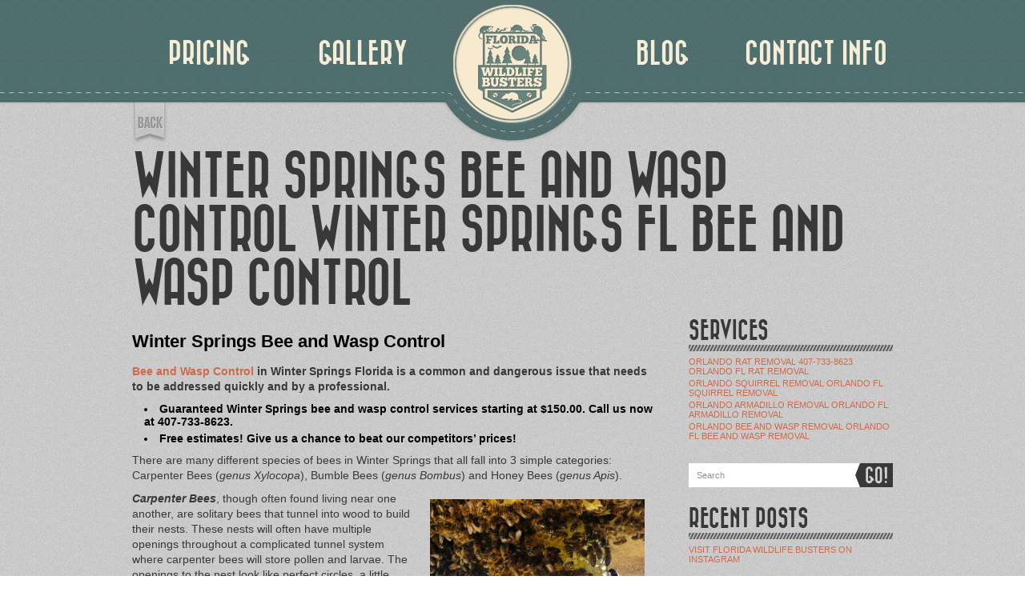

--- FILE ---
content_type: text/html; charset=UTF-8
request_url: http://www.floridawildlifebusters.com/winter-springs-bee-and-wasp-control/
body_size: 10999
content:
<!doctype html>

<!-- Html -->
<html lang="en-US">

<!-- Head -->
<head>

	<!-- Charset -->
	<meta charset="UTF-8">

	<!-- Viewport -->
	<meta name="viewport" content="width=1000">

	<!-- Page title -->
	<title>Winter Springs Bee and Wasp Control Winter Springs Fl Bee and Wasp Control - FL Wildlife Busters</title>

	<!-- Profile -->
	<link rel="profile" href="http://gmpg.org/xfn/11" />

	<!-- Favourites icon -->
	<link rel="shortcut icon" href="http://www.floridawildlifebusters.com/wp-content/uploads/2013/11/favi_FL.png">

	<!-- CSS -->
	<link type="text/css" href="http://www.floridawildlifebusters.com/wp-content/themes/Retro/style.css?v=3.7" rel="stylesheet" />

	<!-- Pingback -->
	<link rel="pingback" href="http://www.floridawildlifebusters.com/xmlrpc.php" />

	<!-- WP head -->
	<!-- Google Analytics Local by Webcraftic Local Google Analytics -->
<script>
(function(i,s,o,g,r,a,m){i['GoogleAnalyticsObject']=r;i[r]=i[r]||function(){
            (i[r].q=i[r].q||[]).push(arguments)},i[r].l=1*new Date();a=s.createElement(o),
            m=s.getElementsByTagName(o)[0];a.async=1;a.src=g;m.parentNode.insertBefore(a,m)
            })(window,document,'script','http://www.floridawildlifebusters.com/wp-content/uploads/wga-cache/local-ga.js','ga');
ga('create', 'UA-49327323-1', 'auto');
ga('send', 'pageview');
</script>
<!-- end Google Analytics Local by Webcraftic Local Google Analytics -->
<meta name='robots' content='index, follow, max-image-preview:large, max-snippet:-1, max-video-preview:-1' />

	<!-- This site is optimized with the Yoast SEO plugin v21.9.1 - https://yoast.com/wordpress/plugins/seo/ -->
	<meta name="description" content="Winter Springs Bee and Wasp Control Winter Springs Fl Bee and Wasp Control for 100% guaranteed bee control and wasp control in Winter Springs, Call us now at 407-733-8623." />
	<link rel="canonical" href="http://www.floridawildlifebusters.com/winter-springs-bee-and-wasp-control/" />
	<meta property="og:locale" content="en_US" />
	<meta property="og:type" content="article" />
	<meta property="og:title" content="Winter Springs Bee and Wasp Control Winter Springs Fl Bee and Wasp Control - FL Wildlife Busters" />
	<meta property="og:description" content="Winter Springs Bee and Wasp Control Winter Springs Fl Bee and Wasp Control for 100% guaranteed bee control and wasp control in Winter Springs, Call us now at 407-733-8623." />
	<meta property="og:url" content="http://www.floridawildlifebusters.com/winter-springs-bee-and-wasp-control/" />
	<meta property="og:site_name" content="FL Wildlife Busters" />
	<meta property="article:publisher" content="http://www.facebook.com/flwildlifebusters" />
	<meta property="og:image" content="http://www.floridawildlifebusters.com/wp-content/uploads/2014/06/bee-bees-on-combc2a9wikic-300x224.jpg" />
	<meta name="twitter:card" content="summary_large_image" />
	<meta name="twitter:site" content="@flwildlifebstrs" />
	<meta name="twitter:label1" content="Est. reading time" />
	<meta name="twitter:data1" content="4 minutes" />
	<script type="application/ld+json" class="yoast-schema-graph">{"@context":"https://schema.org","@graph":[{"@type":"WebPage","@id":"http://www.floridawildlifebusters.com/winter-springs-bee-and-wasp-control/","url":"http://www.floridawildlifebusters.com/winter-springs-bee-and-wasp-control/","name":"Winter Springs Bee and Wasp Control Winter Springs Fl Bee and Wasp Control - FL Wildlife Busters","isPartOf":{"@id":"http://www.floridawildlifebusters.com/#website"},"primaryImageOfPage":{"@id":"http://www.floridawildlifebusters.com/winter-springs-bee-and-wasp-control/#primaryimage"},"image":{"@id":"http://www.floridawildlifebusters.com/winter-springs-bee-and-wasp-control/#primaryimage"},"thumbnailUrl":"http://www.floridawildlifebusters.com/wp-content/uploads/2014/06/bee-bees-on-combc2a9wikic-300x224.jpg","datePublished":"2014-11-03T17:36:56+00:00","dateModified":"2014-11-03T17:36:56+00:00","description":"Winter Springs Bee and Wasp Control Winter Springs Fl Bee and Wasp Control for 100% guaranteed bee control and wasp control in Winter Springs, Call us now at 407-733-8623.","breadcrumb":{"@id":"http://www.floridawildlifebusters.com/winter-springs-bee-and-wasp-control/#breadcrumb"},"inLanguage":"en-US","potentialAction":[{"@type":"ReadAction","target":["http://www.floridawildlifebusters.com/winter-springs-bee-and-wasp-control/"]}]},{"@type":"ImageObject","inLanguage":"en-US","@id":"http://www.floridawildlifebusters.com/winter-springs-bee-and-wasp-control/#primaryimage","url":"http://www.floridawildlifebusters.com/wp-content/uploads/2014/06/bee-bees-on-combc2a9wikic.jpg","contentUrl":"http://www.floridawildlifebusters.com/wp-content/uploads/2014/06/bee-bees-on-combc2a9wikic.jpg","width":799,"height":599,"caption":"Bee problems solved quickly and permanently, call Florida Wildlife Busters at 407-733-8623."},{"@type":"BreadcrumbList","@id":"http://www.floridawildlifebusters.com/winter-springs-bee-and-wasp-control/#breadcrumb","itemListElement":[{"@type":"ListItem","position":1,"name":"Home","item":"http://www.floridawildlifebusters.com/"},{"@type":"ListItem","position":2,"name":"Winter Springs Bee and Wasp Control Winter Springs Fl Bee and Wasp Control"}]},{"@type":"WebSite","@id":"http://www.floridawildlifebusters.com/#website","url":"http://www.floridawildlifebusters.com/","name":"Florida Wildlife Busters","description":"100% guaranteed removal of rats, squirrels, raccoons, opossums, armadillos, bats, snakes and more!","publisher":{"@id":"http://www.floridawildlifebusters.com/#organization"},"potentialAction":[{"@type":"SearchAction","target":{"@type":"EntryPoint","urlTemplate":"http://www.floridawildlifebusters.com/?s={search_term_string}"},"query-input":"required name=search_term_string"}],"inLanguage":"en-US"},{"@type":"Organization","@id":"http://www.floridawildlifebusters.com/#organization","name":"Florida Wildlife Busters","url":"http://www.floridawildlifebusters.com/","logo":{"@type":"ImageObject","inLanguage":"en-US","@id":"http://www.floridawildlifebusters.com/#/schema/logo/image/","url":"http://www.floridawildlifebusters.com/wp-content/uploads/2013/11/favi_FL.png","contentUrl":"http://www.floridawildlifebusters.com/wp-content/uploads/2013/11/favi_FL.png","width":172,"height":178,"caption":"Florida Wildlife Busters"},"image":{"@id":"http://www.floridawildlifebusters.com/#/schema/logo/image/"},"sameAs":["http://www.facebook.com/flwildlifebusters","https://twitter.com/flwildlifebstrs","https://instagram.com/flwildlifebusters"]}]}</script>
	<!-- / Yoast SEO plugin. -->


<link rel='dns-prefetch' href='//static.addtoany.com' />
<link rel="alternate" type="application/rss+xml" title="FL Wildlife Busters &raquo; Feed" href="http://www.floridawildlifebusters.com/feed/" />
<link rel="alternate" type="application/rss+xml" title="FL Wildlife Busters &raquo; Comments Feed" href="http://www.floridawildlifebusters.com/comments/feed/" />
<link rel="alternate" type="application/rss+xml" title="FL Wildlife Busters &raquo; Winter Springs Bee and Wasp Control Winter Springs Fl Bee and Wasp Control Comments Feed" href="http://www.floridawildlifebusters.com/winter-springs-bee-and-wasp-control/feed/" />
<script type="text/javascript">
/* <![CDATA[ */
window._wpemojiSettings = {"baseUrl":"https:\/\/s.w.org\/images\/core\/emoji\/14.0.0\/72x72\/","ext":".png","svgUrl":"https:\/\/s.w.org\/images\/core\/emoji\/14.0.0\/svg\/","svgExt":".svg","source":{"concatemoji":"http:\/\/www.floridawildlifebusters.com\/wp-includes\/js\/wp-emoji-release.min.js?ver=6.4.7"}};
/*! This file is auto-generated */
!function(i,n){var o,s,e;function c(e){try{var t={supportTests:e,timestamp:(new Date).valueOf()};sessionStorage.setItem(o,JSON.stringify(t))}catch(e){}}function p(e,t,n){e.clearRect(0,0,e.canvas.width,e.canvas.height),e.fillText(t,0,0);var t=new Uint32Array(e.getImageData(0,0,e.canvas.width,e.canvas.height).data),r=(e.clearRect(0,0,e.canvas.width,e.canvas.height),e.fillText(n,0,0),new Uint32Array(e.getImageData(0,0,e.canvas.width,e.canvas.height).data));return t.every(function(e,t){return e===r[t]})}function u(e,t,n){switch(t){case"flag":return n(e,"\ud83c\udff3\ufe0f\u200d\u26a7\ufe0f","\ud83c\udff3\ufe0f\u200b\u26a7\ufe0f")?!1:!n(e,"\ud83c\uddfa\ud83c\uddf3","\ud83c\uddfa\u200b\ud83c\uddf3")&&!n(e,"\ud83c\udff4\udb40\udc67\udb40\udc62\udb40\udc65\udb40\udc6e\udb40\udc67\udb40\udc7f","\ud83c\udff4\u200b\udb40\udc67\u200b\udb40\udc62\u200b\udb40\udc65\u200b\udb40\udc6e\u200b\udb40\udc67\u200b\udb40\udc7f");case"emoji":return!n(e,"\ud83e\udef1\ud83c\udffb\u200d\ud83e\udef2\ud83c\udfff","\ud83e\udef1\ud83c\udffb\u200b\ud83e\udef2\ud83c\udfff")}return!1}function f(e,t,n){var r="undefined"!=typeof WorkerGlobalScope&&self instanceof WorkerGlobalScope?new OffscreenCanvas(300,150):i.createElement("canvas"),a=r.getContext("2d",{willReadFrequently:!0}),o=(a.textBaseline="top",a.font="600 32px Arial",{});return e.forEach(function(e){o[e]=t(a,e,n)}),o}function t(e){var t=i.createElement("script");t.src=e,t.defer=!0,i.head.appendChild(t)}"undefined"!=typeof Promise&&(o="wpEmojiSettingsSupports",s=["flag","emoji"],n.supports={everything:!0,everythingExceptFlag:!0},e=new Promise(function(e){i.addEventListener("DOMContentLoaded",e,{once:!0})}),new Promise(function(t){var n=function(){try{var e=JSON.parse(sessionStorage.getItem(o));if("object"==typeof e&&"number"==typeof e.timestamp&&(new Date).valueOf()<e.timestamp+604800&&"object"==typeof e.supportTests)return e.supportTests}catch(e){}return null}();if(!n){if("undefined"!=typeof Worker&&"undefined"!=typeof OffscreenCanvas&&"undefined"!=typeof URL&&URL.createObjectURL&&"undefined"!=typeof Blob)try{var e="postMessage("+f.toString()+"("+[JSON.stringify(s),u.toString(),p.toString()].join(",")+"));",r=new Blob([e],{type:"text/javascript"}),a=new Worker(URL.createObjectURL(r),{name:"wpTestEmojiSupports"});return void(a.onmessage=function(e){c(n=e.data),a.terminate(),t(n)})}catch(e){}c(n=f(s,u,p))}t(n)}).then(function(e){for(var t in e)n.supports[t]=e[t],n.supports.everything=n.supports.everything&&n.supports[t],"flag"!==t&&(n.supports.everythingExceptFlag=n.supports.everythingExceptFlag&&n.supports[t]);n.supports.everythingExceptFlag=n.supports.everythingExceptFlag&&!n.supports.flag,n.DOMReady=!1,n.readyCallback=function(){n.DOMReady=!0}}).then(function(){return e}).then(function(){var e;n.supports.everything||(n.readyCallback(),(e=n.source||{}).concatemoji?t(e.concatemoji):e.wpemoji&&e.twemoji&&(t(e.twemoji),t(e.wpemoji)))}))}((window,document),window._wpemojiSettings);
/* ]]> */
</script>
<style id='wp-emoji-styles-inline-css' type='text/css'>

	img.wp-smiley, img.emoji {
		display: inline !important;
		border: none !important;
		box-shadow: none !important;
		height: 1em !important;
		width: 1em !important;
		margin: 0 0.07em !important;
		vertical-align: -0.1em !important;
		background: none !important;
		padding: 0 !important;
	}
</style>
<link rel='stylesheet' id='wp-block-library-css' href='http://www.floridawildlifebusters.com/wp-includes/css/dist/block-library/style.min.css?ver=6.4.7' type='text/css' media='all' />
<style id='classic-theme-styles-inline-css' type='text/css'>
/*! This file is auto-generated */
.wp-block-button__link{color:#fff;background-color:#32373c;border-radius:9999px;box-shadow:none;text-decoration:none;padding:calc(.667em + 2px) calc(1.333em + 2px);font-size:1.125em}.wp-block-file__button{background:#32373c;color:#fff;text-decoration:none}
</style>
<style id='global-styles-inline-css' type='text/css'>
body{--wp--preset--color--black: #000000;--wp--preset--color--cyan-bluish-gray: #abb8c3;--wp--preset--color--white: #ffffff;--wp--preset--color--pale-pink: #f78da7;--wp--preset--color--vivid-red: #cf2e2e;--wp--preset--color--luminous-vivid-orange: #ff6900;--wp--preset--color--luminous-vivid-amber: #fcb900;--wp--preset--color--light-green-cyan: #7bdcb5;--wp--preset--color--vivid-green-cyan: #00d084;--wp--preset--color--pale-cyan-blue: #8ed1fc;--wp--preset--color--vivid-cyan-blue: #0693e3;--wp--preset--color--vivid-purple: #9b51e0;--wp--preset--gradient--vivid-cyan-blue-to-vivid-purple: linear-gradient(135deg,rgba(6,147,227,1) 0%,rgb(155,81,224) 100%);--wp--preset--gradient--light-green-cyan-to-vivid-green-cyan: linear-gradient(135deg,rgb(122,220,180) 0%,rgb(0,208,130) 100%);--wp--preset--gradient--luminous-vivid-amber-to-luminous-vivid-orange: linear-gradient(135deg,rgba(252,185,0,1) 0%,rgba(255,105,0,1) 100%);--wp--preset--gradient--luminous-vivid-orange-to-vivid-red: linear-gradient(135deg,rgba(255,105,0,1) 0%,rgb(207,46,46) 100%);--wp--preset--gradient--very-light-gray-to-cyan-bluish-gray: linear-gradient(135deg,rgb(238,238,238) 0%,rgb(169,184,195) 100%);--wp--preset--gradient--cool-to-warm-spectrum: linear-gradient(135deg,rgb(74,234,220) 0%,rgb(151,120,209) 20%,rgb(207,42,186) 40%,rgb(238,44,130) 60%,rgb(251,105,98) 80%,rgb(254,248,76) 100%);--wp--preset--gradient--blush-light-purple: linear-gradient(135deg,rgb(255,206,236) 0%,rgb(152,150,240) 100%);--wp--preset--gradient--blush-bordeaux: linear-gradient(135deg,rgb(254,205,165) 0%,rgb(254,45,45) 50%,rgb(107,0,62) 100%);--wp--preset--gradient--luminous-dusk: linear-gradient(135deg,rgb(255,203,112) 0%,rgb(199,81,192) 50%,rgb(65,88,208) 100%);--wp--preset--gradient--pale-ocean: linear-gradient(135deg,rgb(255,245,203) 0%,rgb(182,227,212) 50%,rgb(51,167,181) 100%);--wp--preset--gradient--electric-grass: linear-gradient(135deg,rgb(202,248,128) 0%,rgb(113,206,126) 100%);--wp--preset--gradient--midnight: linear-gradient(135deg,rgb(2,3,129) 0%,rgb(40,116,252) 100%);--wp--preset--font-size--small: 13px;--wp--preset--font-size--medium: 20px;--wp--preset--font-size--large: 36px;--wp--preset--font-size--x-large: 42px;--wp--preset--spacing--20: 0.44rem;--wp--preset--spacing--30: 0.67rem;--wp--preset--spacing--40: 1rem;--wp--preset--spacing--50: 1.5rem;--wp--preset--spacing--60: 2.25rem;--wp--preset--spacing--70: 3.38rem;--wp--preset--spacing--80: 5.06rem;--wp--preset--shadow--natural: 6px 6px 9px rgba(0, 0, 0, 0.2);--wp--preset--shadow--deep: 12px 12px 50px rgba(0, 0, 0, 0.4);--wp--preset--shadow--sharp: 6px 6px 0px rgba(0, 0, 0, 0.2);--wp--preset--shadow--outlined: 6px 6px 0px -3px rgba(255, 255, 255, 1), 6px 6px rgba(0, 0, 0, 1);--wp--preset--shadow--crisp: 6px 6px 0px rgba(0, 0, 0, 1);}:where(.is-layout-flex){gap: 0.5em;}:where(.is-layout-grid){gap: 0.5em;}body .is-layout-flow > .alignleft{float: left;margin-inline-start: 0;margin-inline-end: 2em;}body .is-layout-flow > .alignright{float: right;margin-inline-start: 2em;margin-inline-end: 0;}body .is-layout-flow > .aligncenter{margin-left: auto !important;margin-right: auto !important;}body .is-layout-constrained > .alignleft{float: left;margin-inline-start: 0;margin-inline-end: 2em;}body .is-layout-constrained > .alignright{float: right;margin-inline-start: 2em;margin-inline-end: 0;}body .is-layout-constrained > .aligncenter{margin-left: auto !important;margin-right: auto !important;}body .is-layout-constrained > :where(:not(.alignleft):not(.alignright):not(.alignfull)){max-width: var(--wp--style--global--content-size);margin-left: auto !important;margin-right: auto !important;}body .is-layout-constrained > .alignwide{max-width: var(--wp--style--global--wide-size);}body .is-layout-flex{display: flex;}body .is-layout-flex{flex-wrap: wrap;align-items: center;}body .is-layout-flex > *{margin: 0;}body .is-layout-grid{display: grid;}body .is-layout-grid > *{margin: 0;}:where(.wp-block-columns.is-layout-flex){gap: 2em;}:where(.wp-block-columns.is-layout-grid){gap: 2em;}:where(.wp-block-post-template.is-layout-flex){gap: 1.25em;}:where(.wp-block-post-template.is-layout-grid){gap: 1.25em;}.has-black-color{color: var(--wp--preset--color--black) !important;}.has-cyan-bluish-gray-color{color: var(--wp--preset--color--cyan-bluish-gray) !important;}.has-white-color{color: var(--wp--preset--color--white) !important;}.has-pale-pink-color{color: var(--wp--preset--color--pale-pink) !important;}.has-vivid-red-color{color: var(--wp--preset--color--vivid-red) !important;}.has-luminous-vivid-orange-color{color: var(--wp--preset--color--luminous-vivid-orange) !important;}.has-luminous-vivid-amber-color{color: var(--wp--preset--color--luminous-vivid-amber) !important;}.has-light-green-cyan-color{color: var(--wp--preset--color--light-green-cyan) !important;}.has-vivid-green-cyan-color{color: var(--wp--preset--color--vivid-green-cyan) !important;}.has-pale-cyan-blue-color{color: var(--wp--preset--color--pale-cyan-blue) !important;}.has-vivid-cyan-blue-color{color: var(--wp--preset--color--vivid-cyan-blue) !important;}.has-vivid-purple-color{color: var(--wp--preset--color--vivid-purple) !important;}.has-black-background-color{background-color: var(--wp--preset--color--black) !important;}.has-cyan-bluish-gray-background-color{background-color: var(--wp--preset--color--cyan-bluish-gray) !important;}.has-white-background-color{background-color: var(--wp--preset--color--white) !important;}.has-pale-pink-background-color{background-color: var(--wp--preset--color--pale-pink) !important;}.has-vivid-red-background-color{background-color: var(--wp--preset--color--vivid-red) !important;}.has-luminous-vivid-orange-background-color{background-color: var(--wp--preset--color--luminous-vivid-orange) !important;}.has-luminous-vivid-amber-background-color{background-color: var(--wp--preset--color--luminous-vivid-amber) !important;}.has-light-green-cyan-background-color{background-color: var(--wp--preset--color--light-green-cyan) !important;}.has-vivid-green-cyan-background-color{background-color: var(--wp--preset--color--vivid-green-cyan) !important;}.has-pale-cyan-blue-background-color{background-color: var(--wp--preset--color--pale-cyan-blue) !important;}.has-vivid-cyan-blue-background-color{background-color: var(--wp--preset--color--vivid-cyan-blue) !important;}.has-vivid-purple-background-color{background-color: var(--wp--preset--color--vivid-purple) !important;}.has-black-border-color{border-color: var(--wp--preset--color--black) !important;}.has-cyan-bluish-gray-border-color{border-color: var(--wp--preset--color--cyan-bluish-gray) !important;}.has-white-border-color{border-color: var(--wp--preset--color--white) !important;}.has-pale-pink-border-color{border-color: var(--wp--preset--color--pale-pink) !important;}.has-vivid-red-border-color{border-color: var(--wp--preset--color--vivid-red) !important;}.has-luminous-vivid-orange-border-color{border-color: var(--wp--preset--color--luminous-vivid-orange) !important;}.has-luminous-vivid-amber-border-color{border-color: var(--wp--preset--color--luminous-vivid-amber) !important;}.has-light-green-cyan-border-color{border-color: var(--wp--preset--color--light-green-cyan) !important;}.has-vivid-green-cyan-border-color{border-color: var(--wp--preset--color--vivid-green-cyan) !important;}.has-pale-cyan-blue-border-color{border-color: var(--wp--preset--color--pale-cyan-blue) !important;}.has-vivid-cyan-blue-border-color{border-color: var(--wp--preset--color--vivid-cyan-blue) !important;}.has-vivid-purple-border-color{border-color: var(--wp--preset--color--vivid-purple) !important;}.has-vivid-cyan-blue-to-vivid-purple-gradient-background{background: var(--wp--preset--gradient--vivid-cyan-blue-to-vivid-purple) !important;}.has-light-green-cyan-to-vivid-green-cyan-gradient-background{background: var(--wp--preset--gradient--light-green-cyan-to-vivid-green-cyan) !important;}.has-luminous-vivid-amber-to-luminous-vivid-orange-gradient-background{background: var(--wp--preset--gradient--luminous-vivid-amber-to-luminous-vivid-orange) !important;}.has-luminous-vivid-orange-to-vivid-red-gradient-background{background: var(--wp--preset--gradient--luminous-vivid-orange-to-vivid-red) !important;}.has-very-light-gray-to-cyan-bluish-gray-gradient-background{background: var(--wp--preset--gradient--very-light-gray-to-cyan-bluish-gray) !important;}.has-cool-to-warm-spectrum-gradient-background{background: var(--wp--preset--gradient--cool-to-warm-spectrum) !important;}.has-blush-light-purple-gradient-background{background: var(--wp--preset--gradient--blush-light-purple) !important;}.has-blush-bordeaux-gradient-background{background: var(--wp--preset--gradient--blush-bordeaux) !important;}.has-luminous-dusk-gradient-background{background: var(--wp--preset--gradient--luminous-dusk) !important;}.has-pale-ocean-gradient-background{background: var(--wp--preset--gradient--pale-ocean) !important;}.has-electric-grass-gradient-background{background: var(--wp--preset--gradient--electric-grass) !important;}.has-midnight-gradient-background{background: var(--wp--preset--gradient--midnight) !important;}.has-small-font-size{font-size: var(--wp--preset--font-size--small) !important;}.has-medium-font-size{font-size: var(--wp--preset--font-size--medium) !important;}.has-large-font-size{font-size: var(--wp--preset--font-size--large) !important;}.has-x-large-font-size{font-size: var(--wp--preset--font-size--x-large) !important;}
.wp-block-navigation a:where(:not(.wp-element-button)){color: inherit;}
:where(.wp-block-post-template.is-layout-flex){gap: 1.25em;}:where(.wp-block-post-template.is-layout-grid){gap: 1.25em;}
:where(.wp-block-columns.is-layout-flex){gap: 2em;}:where(.wp-block-columns.is-layout-grid){gap: 2em;}
.wp-block-pullquote{font-size: 1.5em;line-height: 1.6;}
</style>
<link rel='stylesheet' id='addtoany-css' href='http://www.floridawildlifebusters.com/wp-content/plugins/add-to-any/addtoany.min.css?ver=1.16' type='text/css' media='all' />
<script type="text/javascript" id="addtoany-core-js-before">
/* <![CDATA[ */
window.a2a_config=window.a2a_config||{};a2a_config.callbacks=[];a2a_config.overlays=[];a2a_config.templates={};
/* ]]> */
</script>
<script type="text/javascript" async src="https://static.addtoany.com/menu/page.js" id="addtoany-core-js"></script>
<script type="text/javascript" src="http://www.floridawildlifebusters.com/wp-includes/js/jquery/jquery.min.js?ver=3.7.1" id="jquery-core-js"></script>
<script type="text/javascript" src="http://www.floridawildlifebusters.com/wp-includes/js/jquery/jquery-migrate.min.js?ver=3.4.1" id="jquery-migrate-js"></script>
<script type="text/javascript" async src="http://www.floridawildlifebusters.com/wp-content/plugins/add-to-any/addtoany.min.js?ver=1.1" id="addtoany-jquery-js"></script>
<link rel="https://api.w.org/" href="http://www.floridawildlifebusters.com/wp-json/" /><link rel="alternate" type="application/json" href="http://www.floridawildlifebusters.com/wp-json/wp/v2/pages/382" /><link rel="EditURI" type="application/rsd+xml" title="RSD" href="http://www.floridawildlifebusters.com/xmlrpc.php?rsd" />
<meta name="generator" content="WordPress 6.4.7" />
<link rel='shortlink' href='http://www.floridawildlifebusters.com/?p=382' />
<link rel="alternate" type="application/json+oembed" href="http://www.floridawildlifebusters.com/wp-json/oembed/1.0/embed?url=http%3A%2F%2Fwww.floridawildlifebusters.com%2Fwinter-springs-bee-and-wasp-control%2F" />
<link rel="alternate" type="text/xml+oembed" href="http://www.floridawildlifebusters.com/wp-json/oembed/1.0/embed?url=http%3A%2F%2Fwww.floridawildlifebusters.com%2Fwinter-springs-bee-and-wasp-control%2F&#038;format=xml" />

	<!-- Dynamic CSS -->
<style type="text/css">
	body {
		font-family: Arial, Helvetica, sans-serif;
		font-size: 14px;
	}

	@font-face {
		font-family: "BazarMedium";
		src: url( "http://www.floridawildlifebusters.com/wp-content/themes/Retro/font/bazarmedium/webfont.eot" );
		src: url( "http://www.floridawildlifebusters.com/wp-content/themes/Retro/font/bazarmedium/webfont.eot?#iefix" ) format("embedded-opentype"), url( "http://www.floridawildlifebusters.com/wp-content/themes/Retro/font/bazarmedium/webfont.woff" ) format("woff"), url( "http://www.floridawildlifebusters.com/wp-content/themes/Retro/font/bazarmedium/webfont.ttf" ) format("truetype"), url( "http://www.floridawildlifebusters.com/wp-content/themes/Retro/font/bazarmedium/webfont.svg#BazarMedium" ) format("svg");
		font-weight: normal;
		font-style: normal;
	}

	#menu ul li a, #home_top_logos #site_ribbon, #home_slider_bottom h3, #hello_welcome, #home_about_desc_left h3, #home_about_listing ul li h2, #home_about_listing ul li h3, #portfolio_section_desc_left h3, #filter_menu label, .title_quote, #blog_section_desc_left h3, #blog_section_listing ul li .date, .post_title, .blog_section_sidebar h3, .retro_search .submit, #contact_section_desc_left h3, #contact_fields h3, #contact_fields_right #submit, .form-submit #submit, #section_title, .blog_comments h3, #contact_form_success_message h1, .nivo-caption h3 {
		font-family: "BazarMedium";
	}

	#menu ul li {
		font-size: 32px;
	}

	
	#header {
		position: fixed;
		top: 0;
	}

	.wrapper {
		padding-top: 130px;
	}

	
	
	#menu ul li {
		width: 192px;
	}

	#menu ul .second {
		margin-right: 91px;
	}

	#menu ul .third {
		margin-left: 91px;
	}

	
	.section_label {
		font-size: 120px;
	}

	
	#home_about_desc_left {
		width: 473px;
	}

	#home_about_desc_right {
		width: 455px;
	}

	#portfolio_section_desc_left {
		width: 515px;
	}

	#portfolio_section_desc_right {
		width: 415px;
	}

	#blog_section_desc_left {
		width: 394px;
	}

	#blog_section_desc_right {
		width: 542px;
	}

	#contact_section_desc_left {
		width: 710px;
	}

	#contact_section_desc_right {
		width: 203px;
	}

	
	#contact_section_desc_right p {
		padding-left:35px;
		background: url( http://www.floridawildlifebusters.com/wp-content/themes/Retro/images/symbols/address_bg.png ) left top no-repeat;
	}

	#contact_section_desc_right .phon_no {
		background: url( http://www.floridawildlifebusters.com/wp-content/themes/Retro/images/symbols/phon_no_bg.png ) left top no-repeat;
	}

	#contact_section_desc_right .email {
		background: url( http://www.floridawildlifebusters.com/wp-content/themes/Retro/images/symbols/msg_bg.png ) left top no-repeat;
	}

	
	</style>
<!-- end: Dynamic CSS -->
	<meta name="msvalidate.01" content="4FB77EC162ADCFA1911F954D828D8AA7" />
<meta name="p:domain_verify" content="27076964138a6fdf03a07eefb714d9f5"/>
</head>

<body class="page-template-default page page-id-382">

<!-- BEGIN HEADER -->
<div id="header">

	<div class="section_inn">

		<div id="menu">

			<ul id="nav" class="nav">
				<li class="first">
					<a href="http://www.floridawildlifebusters.com/#about_section">PRICING</a>
				</li>
				<li class="second">
					<a href="http://www.floridawildlifebusters.com/#portfolio_section">GALLERY</a>
				</li>
				<li class="third">
					<a href="http://www.floridawildlifebusters.com/#blog_section">BLOG</a>
				</li>
				<li class="fourth">
					<a href="http://www.floridawildlifebusters.com/#contact_section">CONTACT INFO</a>
				</li>
			</ul>

			<div class="clr"></div>

		</div><!-- end div #menu -->

		
		<!-- Logo -->
		<div id="top_logo">
			<a href="http://www.floridawildlifebusters.com/#home_section"><img src="http://www.floridawildlifebusters.com/wp-content/uploads/2013/11/logo1.png" alt="" /></a>
		</div>

		
		<div class="clr"></div>

	</div><!-- end div .section_inn -->

	<div class="clr"></div>

</div>
<!-- END HEADER -->
<!-- BEGIN BLOG POST SECTION -->
<div class="wrapper">

	<div id="single">
		
		<div class="section_inn">

						
			<a class="go_top" href="http://www.floridawildlifebusters.com"></a>
			
						
			<h1 id="section_title">WINTER SPRINGS BEE AND WASP CONTROL WINTER SPRINGS FL BEE AND WASP CONTROL</h1>
			
			<div id="blog_section_content">
			
				<div id="blog_section_content_left">
					
					
					<!-- Post content -->
					<div class="post_content">
					
						<h2>Winter Springs Bee and Wasp Control</h2>
<p><strong><a title="Winter Springs Bee and Wasp Control" href="http://www.floridawildlifebusters.com/winter-springs-bee-and-wasp-control">Bee and Wasp Control</a> in Winter Springs Florida is a common and dangerous issue that needs to be addressed quickly and by a professional.</strong></p>
<ul>
<li><strong>Guaranteed Winter Springs bee and wasp control services starting at $150.00. Call us now at 407-733-8623.</strong></li>
<li><strong>Free estimates! Give us a chance to beat our competitors&#8217; prices!</strong></li>
</ul>
<p>There are many different species of bees in Winter Springs that all fall into 3 simple categories: Carpenter Bees (<em>genus Xylocopa</em>), Bumble Bees (<em>genus Bombus</em>) and Honey Bees (<em>genus Apis</em>).</p>
<div id="attachment_293" style="width: 278px" class="wp-caption alignright"><a href="http://www.floridawildlifebusters.com/wp-content/uploads/2014/06/bee-bees-on-combc2a9wikic.jpg"><img fetchpriority="high" decoding="async" aria-describedby="caption-attachment-293" class="wp-image-293" src="http://www.floridawildlifebusters.com/wp-content/uploads/2014/06/bee-bees-on-combc2a9wikic-300x224.jpg" alt="Winter Springs Bee and Wasp Control" width="268" height="200" srcset="http://www.floridawildlifebusters.com/wp-content/uploads/2014/06/bee-bees-on-combc2a9wikic-300x224.jpg 300w, http://www.floridawildlifebusters.com/wp-content/uploads/2014/06/bee-bees-on-combc2a9wikic.jpg 799w" sizes="(max-width: 268px) 100vw, 268px" /></a><p id="caption-attachment-293" class="wp-caption-text"></p>
<div align=center>Bee problems solved quickly and permanently, call Florida Wildlife Busters at 407-733-8623</div>
<p></p></div>
<p><strong><em class="size-medium wp-image-292">Carpenter Bees</em></strong>, though often found living near one another, are solitary bees that tunnel into wood to build their nests. These nests will often have multiple openings throughout a complicated tunnel system where carpenter bees will store pollen and larvae. The openings to the nest look like perfect circles, a little more than a half an inch wide, drilled into wood. This typically becomes a problem when they build their nests in wood siding, fascia and soffit.</p>
<p><strong><em class="wp-image-293 size-medium">Bumble Bees</em></strong> are prolific pollinators, but not common in Winter Springs. They&#8217;re regularly found in higher latitudes and higher altitudes, but some species can be found in Florida&#8217;s more tropic climate. Bumble bees are a social bee, living in nests with one queen that don&#8217;t usually number over 50. They will normally nest in large hollow plants or under the ground and do not create honey or honeycomb the way honeybees do.</p>
<p><strong><em>Honey Bees</em></strong> are the most common bee problem we have in Winter Springs. Bees will move into trees, holes in walls, soffit, pretty much anywhere they can fit and build a honeycomb. Honey bees are a very important part to the earth&#8217;s ecosystem and are dwindling in number. Because of the steep decline in their population, it is important to remove bee hives in tact whenever possible and only exterminate if no other method of control is possible. Honey bee hives are typically very large and a swarm of bees can reach 6,000-8,000 before even starting to build a hive.</p>
<p>Along with the bee population of Winter Springs, there are 4 categories of wasps found here as well: Yellowjackets (<em>genus vespula</em>), Hornets (<em>genus vespa</em>), Paper Wasps (<em>genus polistes</em>) and Mud Wasps (<em>genus sceliphron</em>).</p>
<div id="attachment_292" style="width: 239px" class="wp-caption alignleft"><a href="http://www.floridawildlifebusters.com/wp-content/uploads/2014/06/wasp.jpg"><img decoding="async" aria-describedby="caption-attachment-292" class="wp-image-292" src="http://www.floridawildlifebusters.com/wp-content/uploads/2014/06/wasp-300x200.jpg" alt="Winter Springs Bee and Wasp Control" width="229" height="152" srcset="http://www.floridawildlifebusters.com/wp-content/uploads/2014/06/wasp-300x200.jpg 300w, http://www.floridawildlifebusters.com/wp-content/uploads/2014/06/wasp.jpg 600w" sizes="(max-width: 229px) 100vw, 229px" /></a><p id="caption-attachment-292" class="wp-caption-text"></p>
<div align=center>One call to Florida Wildlife Busters to remove those wasps for good. 407-733-8623</div>
<p></p></div>
<p><strong><em>Yellowjackets</em></strong> are small, aggressive, ground-dwelling wasps that nest in great number (up to 5,000 per nest). They are most active in Spring and Summer and will violently defend their nests, stinging over and over again without losing their stingers and dying. Yellowjackets grow to about a half-inch in length, and resemble honey bees in size and markings, although yellow jackets are a brighter yellow.</p>
<p><strong><em>Hornets</em></strong> are essentially a larger version of the yellowjacket. Apart from growing up to 2 inches in length, they have similar markings and coloration to the yellowjacket and build similar nests. Hornet nests usually range in size from as small as a football to as large as a basketball and can be found in the ground, on the side of buildings, in trees, walls or attics.</p>
<p><strong><em>Paper Wasps</em></strong> are the medium-sized red-or-brownish colored wasps that make their nests around the eaves and in the attics of our homes and buildings. These nests are a grey honeycomb-shaped wad of paper-like material that start small but can grow to a few inches wide in diameter over time and can hold from anywhere from 4 to 30 wasps.</p>
<p><strong><em>Mud Wasps</em></strong> are unique compared to other wasps in Winter Springs for a number of reasons. They are solitary, non-aggressive wasps that create clay-like nests from mud that they collect throughout their lives. They feed mostly on spiders and nest up around eaves, porches and inside attics.</p>
<p>The good news is: regardless of which critters may be causing you distress, Florida Wildlife Busters is capable of quickly determining your problem and effectively solving it for good. Winter Springs bee and wasp control isn’t easy for anyone, but we provide a guaranteed solution to whatever bee or wasp issue you may be dealing with.</p>
<p>photos from: <a href="http://leesbird.com/2010/10/14/scripture-alphabet-of-animals-the-bee/">leesbird.com</a> and <a href="http://www.ppdl.purdue.edu/ppdl/weeklypics/8-23-04.html">ppdl.purdue.edu</a></p>
<p>&nbsp;</p>
<div class="addtoany_share_save_container addtoany_content addtoany_content_bottom"><div class="a2a_kit a2a_kit_size_32 addtoany_list" data-a2a-url="http://www.floridawildlifebusters.com/winter-springs-bee-and-wasp-control/" data-a2a-title="Winter Springs Bee and Wasp Control Winter Springs Fl Bee and Wasp Control"><a class="a2a_button_facebook" href="https://www.addtoany.com/add_to/facebook?linkurl=http%3A%2F%2Fwww.floridawildlifebusters.com%2Fwinter-springs-bee-and-wasp-control%2F&amp;linkname=Winter%20Springs%20Bee%20and%20Wasp%20Control%20Winter%20Springs%20Fl%20Bee%20and%20Wasp%20Control" title="Facebook" rel="nofollow noopener" target="_blank"></a><a class="a2a_button_twitter" href="https://www.addtoany.com/add_to/twitter?linkurl=http%3A%2F%2Fwww.floridawildlifebusters.com%2Fwinter-springs-bee-and-wasp-control%2F&amp;linkname=Winter%20Springs%20Bee%20and%20Wasp%20Control%20Winter%20Springs%20Fl%20Bee%20and%20Wasp%20Control" title="Twitter" rel="nofollow noopener" target="_blank"></a><a class="a2a_button_pinterest" href="https://www.addtoany.com/add_to/pinterest?linkurl=http%3A%2F%2Fwww.floridawildlifebusters.com%2Fwinter-springs-bee-and-wasp-control%2F&amp;linkname=Winter%20Springs%20Bee%20and%20Wasp%20Control%20Winter%20Springs%20Fl%20Bee%20and%20Wasp%20Control" title="Pinterest" rel="nofollow noopener" target="_blank"></a><a class="a2a_button_tumblr" href="https://www.addtoany.com/add_to/tumblr?linkurl=http%3A%2F%2Fwww.floridawildlifebusters.com%2Fwinter-springs-bee-and-wasp-control%2F&amp;linkname=Winter%20Springs%20Bee%20and%20Wasp%20Control%20Winter%20Springs%20Fl%20Bee%20and%20Wasp%20Control" title="Tumblr" rel="nofollow noopener" target="_blank"></a><a class="a2a_button_reddit" href="https://www.addtoany.com/add_to/reddit?linkurl=http%3A%2F%2Fwww.floridawildlifebusters.com%2Fwinter-springs-bee-and-wasp-control%2F&amp;linkname=Winter%20Springs%20Bee%20and%20Wasp%20Control%20Winter%20Springs%20Fl%20Bee%20and%20Wasp%20Control" title="Reddit" rel="nofollow noopener" target="_blank"></a><a class="a2a_button_linkedin" href="https://www.addtoany.com/add_to/linkedin?linkurl=http%3A%2F%2Fwww.floridawildlifebusters.com%2Fwinter-springs-bee-and-wasp-control%2F&amp;linkname=Winter%20Springs%20Bee%20and%20Wasp%20Control%20Winter%20Springs%20Fl%20Bee%20and%20Wasp%20Control" title="LinkedIn" rel="nofollow noopener" target="_blank"></a><a class="a2a_dd addtoany_share_save addtoany_share" href="https://www.addtoany.com/share"></a></div></div>					
					</div>
					
										
					<br /><br />
					
										
					<!-- Post comments -->
					<section id="comments" class="blog_comments">
					
						<h3>COMMENTS</h3>

	
<!-- Comments title -->
<p class="comments-data">0 Responses to Winter Springs Bee and Wasp Control Winter Springs Fl Bee and Wasp Control</p>

	
<!-- Comment form -->
	<div id="respond" class="comment-respond">
		<h3 id="reply-title" class="comment-reply-title">LEAVE A REPLY <small><a rel="nofollow" id="cancel-comment-reply-link" href="/winter-springs-bee-and-wasp-control/#respond" style="display:none;">Cancel reply</a></small></h3><form action="http://www.floridawildlifebusters.com/wp-comments-post.php" method="post" id="commentform" class="comment-form"><p class="comments-data">FILL THE FIELDS TO LEAVE A REPLY. Your email address will not be published.</p><fieldset id="leave_comment_right" class="not_logged_in"><textarea id="comment" name="comment" rows="12" placeholder="Type your comment here.."></textarea></fieldset><fieldset id="leave_comment_left"><input id="author" name="author" type="text" value="" placeholder=" Your Name*" />
<input id="email" name="email" type="text" value="" placeholder=" Your e-mail address*" />
<input id="url" name="url" type="text" value="" placeholder=" Your Website" /></fieldset>
<p class="comment-form-cookies-consent"><input id="wp-comment-cookies-consent" name="wp-comment-cookies-consent" type="checkbox" value="yes" /> <label for="wp-comment-cookies-consent">Save my name, email, and website in this browser for the next time I comment.</label></p>
<p class="form-submit"><input name="submit" type="submit" id="submit" class="submit" value="Post Comment!" /> <input type='hidden' name='comment_post_ID' value='382' id='comment_post_ID' />
<input type='hidden' name='comment_parent' id='comment_parent' value='0' />
</p></form>	</div><!-- #respond -->
	
<!-- end: Comment form -->						
					</section>
					<!-- end: Post comments -->
					
										
										
				</div><!-- end div #blog_section_content_left -->
				
				<div id="blog_section_content_right" class="blog_section_sidebar">

	<div id="nav_menu-2" class="widget widget_nav_menu"><h3>SERVICES</h3><div class="menu-services-container"><ul id="menu-services" class="menu"><li id="menu-item-164" class="menu-item menu-item-type-post_type menu-item-object-page menu-item-164"><a title="Orlando Rat Removal Orlando Fl Rat &#038; Mice Removal" href="http://www.floridawildlifebusters.com/orlando-rat-removal/">Orlando Rat Removal 407-733-8623 Orlando Fl Rat Removal</a></li>
<li id="menu-item-185" class="menu-item menu-item-type-post_type menu-item-object-page menu-item-185"><a title="Orlando Squirrel Removal Orlando Fl Squirrel Removal" href="http://www.floridawildlifebusters.com/orlando-squirrel-removal/">Orlando Squirrel Removal Orlando Fl Squirrel Removal</a></li>
<li id="menu-item-269" class="menu-item menu-item-type-post_type menu-item-object-page menu-item-269"><a href="http://www.floridawildlifebusters.com/orlando-armadillo-removal/">Orlando Armadillo Removal Orlando Fl Armadillo Removal</a></li>
<li id="menu-item-304" class="menu-item menu-item-type-post_type menu-item-object-page menu-item-304"><a href="http://www.floridawildlifebusters.com/orlando-bee-and-wasp-removal/">Orlando Bee and Wasp Removal Orlando Fl Bee and Wasp Removal</a></li>
</ul></div></div><div id="search-2" class="widget widget_search"><!-- #home_blog_search_div -->
<form action="http://www.floridawildlifebusters.com/" class="retro_search" method="get">
	<fieldset class="retro_search_div">
		<input type="text" name="s" class="text" placeholder="Search" value="" />
		<input type="submit" name="submit" class="submit" value="" />
	</fieldset>
</form>
<!-- end div #home_blog_search_div --></div>
		<div id="recent-posts-2" class="widget widget_recent_entries">
		<h3>RECENT POSTS</h3>
		<ul>
											<li>
					<a href="http://www.floridawildlifebusters.com/wildlife-busters-on-the-web/visit-florida-wildlife-busters-on-instagram/">Visit Florida Wildlife Busters on Instagram</a>
									</li>
					</ul>

		</div><div id="archives-2" class="widget widget_archive"><h3>ARCHIVES</h3>
			<ul>
					<li><a href='http://www.floridawildlifebusters.com/2014/03/'>March 2014</a></li>
			</ul>

			</div><div id="categories-2" class="widget widget_categories"><h3>CATEGORIES</h3>
			<ul>
					<li class="cat-item cat-item-22"><a href="http://www.floridawildlifebusters.com/category/wildlife-busters-on-the-web/instagram/">Instagram</a>
</li>
	<li class="cat-item cat-item-21"><a href="http://www.floridawildlifebusters.com/category/wildlife-busters-on-the-web/">Wildlife Busters on the Web</a>
</li>
			</ul>

			</div>	
	<div class="clr"></div>
	
</div>
<!-- end div #blog_section_content_right -->

<div class="clr"></div>								
			</div><!-- end div #blog_section_content -->
			
			<div class="clr"></div>
			
		</div><!-- end div .section_inn -->
		
		<div class="clr"></div>
				
	</div><!-- end div #blog -->
	
	<div class="clr"></div>
	
</div>
<!-- END BLOG POST SECTION -->

	<!-- WP footer -->
	<script type="text/javascript">

  var _gaq = _gaq || [];
  _gaq.push(['_setAccount', 'UA-49327323-1']);
  _gaq.push(['_trackPageview']);

  (function() {
    var ga = document.createElement('script'); ga.type = 'text/javascript'; ga.async = true;
    ga.src = ('https:' == document.location.protocol ? 'https://ssl' : 'http://www') + '.google-analytics.com/ga.js';
    var s = document.getElementsByTagName('script')[0]; s.parentNode.insertBefore(ga, s);
  })();

</script><script type="text/javascript" src="http://www.floridawildlifebusters.com/wp-content/themes/Retro/js/jquery.plugins.js?ver=3.7" id="retro_js_plugins-js"></script>
<script type="text/javascript" id="retro_js_init-js-extra">
/* <![CDATA[ */
var retro = {"scrolling_speed":"1200","scrolling_easing":"easeInOutExpo","scrolling_hash":"1","sticky_menu":"1"};
/* ]]> */
</script>
<script type="text/javascript" src="http://www.floridawildlifebusters.com/wp-content/themes/Retro/js/retro.js?ver=3.7" id="retro_js_init-js"></script>

</body>

</html>

--- FILE ---
content_type: text/css
request_url: http://www.floridawildlifebusters.com/wp-content/themes/Retro/style.css?v=3.7
body_size: 6203
content:
/*
*
*	Retro
*
*	Version: 3.7
*	Theme Name: Retro
*	Theme URI: http://themes.opendept.net/retro-portfolio
*	Author: opendept.
*	Author URI: http://opendept.net
*	Description: The One Page Vintage WordPress Theme.
*	License: GNU General Public License 2
*	License URI: http://www.gnu.org/licenses/gpl-2.0.html
*
*
*/

* {
	margin: 0;
	padding: 0;
}
h4 {
	color: #383838;
	font-family: Arial, Helvetica, sans-serif;
	font-weight: normal;
	font-size: 11px;
	text-transform: uppercase;
}
ul, li {
	list-style:none;
}
a {
	text-decoration:none;
	color:#000;
}
img {
	border:0px;
}
fieldset {
   border-width: 0;
}
.clr {
	clear:both;
}
.fl {
	float:left;
}
.fr {
	float:right;
}
.hidden {
	display: none;
	visibility: hidden;
}
.wrapper {
	width: 100%;
}

/* === Header Section === */
#header {
	width: 100%;
	position: relative;
	height: 130px;
	background:url(images/structure/body_bg.png) repeat-x;
	z-index: 1000;
}
#header .section_inn {
	padding-top: 0;
}
#menu {
	width: 950px;
}
#menu ul li {
	float: left;
	width: 237px;
	text-align: center;
	margin-top: 20px;
	line-height: 95px;
}
#menu ul li a {
	color: #f6edd8;
	font-weight: normal;
	display: block;
}
#top_logo {
	width: 172px;
	height: 178px;
	position: absolute;
	top: 0;
	left: 50%;
	margin-left: -86px; /* half of the logo's width */
}
#top_logo a {
	display: block;
}

/* === Home Section === */
#home_section {
	width:100%;
	background:url(images/structure/home_top_1_bg.jpg) top center repeat;
	z-index:0;
	position:center;
}
#home_top_botm_bg {
	width:100%;
	background:url(images/structure/home_top_botm_bg.jpg) bottom center repeat-x;
	padding-bottom:42px;
}
#home_section .section_inn {
	padding-top: 0;
}
#home_top_logos {
	width:950px;
	padding-bottom:20px;
	padding-top:77px;
}
#home_top_logos a {
	display: block;
	text-align: center;
}
#home_top_logos #site_title {
	margin-bottom: 25px;
}
#home_top_logos #site_ribbon {
	width: 100%;
	height: 74px;
	color: #545454;
	line-height: 55px;
	font-size: 31px;
	text-align: center;
	background: url(images/structure/old_style_bg.png) center no-repeat;
	text-shadow: 0 1px 0 #fff;
}
#home_slider_outer {
	width:801px;
	height:333px;
	padding:10px 24px 25px 23px;
	background:url(images/structure/slider_bg.png) no-repeat;
	margin: auto;
}
#home_slider {
	width:800px;
	height:230px;
	padding-bottom:10px;
	position:relative;
}
#home_slider a {
	width:800px;
	height:230px;
	display:block;
}
#home_slider a.left_arrow {
	width:43px;
	display:block;
	position:absolute;
	left:-9px;
	top:78px;
	height:74px;
}
#home_slider a.right_arrow {
	width:43px;
	display:block;
	position:absolute;
	right:-9px;
	top:78px;
	height:74px;
}
#home_slider_bottom {
	width:800px;
}
#home_slider_bottom h3 {
	color:#383838;
	font-size:32px;
	width:224px;
	font-weight:normal;
	text-align:center;
	float:left;
}
#home_slider_bottom p {
	color:#383838;
	border-left:1px dashed #2f2f2f;
	width:465px;
	padding-left:16px;
	float:left;
}
.more_button a {
	width:68px;
	height:68px;
	display:block;
	background:url(images/structure/more_button.png) -68px -0px no-repeat;
	float:right;
	text-align:center;
}
.more_button a:hover {
	background:url(images/structure/more_button.png) -0px -0px no-repeat;
}

#hello_welcome {
	width: 950px;
	margin: 0 auto;
	padding-bottom: 10px;
	text-align: center;
}
#hello_welcome h2 {
	color: #383838;
	font-size: 40px;
	font-weight: normal;
	background: url(images/structure/h_lft_bg.jpg) left top no-repeat;
	padding: 0 0 1px 48px;
	display: inline-block;
	margin: 0 auto;
	position: relative;
	left: -10%;
}
#hello_welcome h3 {
	color: #383838;
	font-size: 22px;
	font-weight: normal;
	background: url(images/structure/h_rit_bg.png) right bottom no-repeat;
	padding: 1px 34px 0 0;
	display: inline-block;
	margin: 0 auto;
	position: relative;
	right: -7%;
}

/* === Sections styles === */
.section {
	min-width: 950px;
}
.section_inn {
	position: relative;
	width: 950px;
	margin: 0 auto;
	padding-top: 60px;
}

/* === Go to top buttons === */
.go_top {
	width: 44px;
	height: 67px;
	display: block;
	position: absolute;
	left: 0px;
	top: -12px;
	background: url(images/structure/top_ribbons.png) no-repeat;
	-webkit-transition: background-position .5s ease-out;
	-moz-transition: background-position .5s ease-out;
	-o-transition: background-position .5s ease-out;
}
#about_section .go_top {
	top: -10px;
	background-position: 0 -9px;
}
#about_section .go_top:hover {
	background-position: 0 0;
}
#portfolio_section .go_top {
	background-position: -88px -9px;
}
#portfolio_section .go_top:hover {
	background-position: -88px 0;
}
#blog_section .go_top {
	top: -14px;
	background-position: -44px -9px;
}
#blog_section .go_top:hover {
	background-position: -44px 0;
}
#contact_section .go_top {
	background-position: -132px -9px;
}
#contact_section .go_top:hover {
	background-position: -132px 0;
}
#single .go_top {
	top: 0;
	background-position: -176px -15px;
}
#single .go_top:hover {
	background-position: -176px -9px;
}

/* === About Section === */
#about_section {
	width:100%;
	background:url(images/structure/home_about_bg.jpg) repeat;
}
#about_section_botm_bg {
	width:100%;
	background:url(images/structure/home_about_botm_bg.jpg) bottom center repeat-x;
	padding-bottom:38px;
}
#home_about_desc {
	width: 100%;
	padding-bottom:60px;
}
#home_about_desc_left {
	float:left;
	border-right:2px solid #2f2f2f;
	padding-right:4px;
}
.section_label {
	height: 112px;
	line-height: 120px;
	font-weight: normal;
	border-right: 2px solid;
	padding-top: 7px;
}
#home_about_desc_left h3 {
	color: #383838;
	border-color: #2f2f2f;
}
#home_about_desc_right {
	float:right;
}
#home_about_desc_right .picture {
	width:72px;
	height:72px;
	float:left;
	border:1px solid #444444;
	float:left;
	margin-right:7px;
	margin-bottom:5px;
}
#home_about_desc_right p {
	color:#383838;
	line-height:17px;
}
#home_about_listing {
	width: 100%;
}
#home_about_listing ul li {
	float: left;
	text-align: center;
	margin-right: 82px;
}
#home_about_listing ul .col_1 {
	width: 100%;
}
#home_about_listing ul .col_2 {
	width: 434px;
}
#home_about_listing ul .col_3 {
	width: 262px;
}
#home_about_listing ul .col_4 {
	width: 176px;
}
#home_about_listing ul .last_col {
	margin-right: 0;
}
#home_about_listing ul li h2 {
	color:#383838;
	font-size:38px;
	font-weight:normal;
}
#home_about_listing ul li h3 {
	color:#383838;
	font-size:24px;
	font-weight:normal;
	padding-bottom:15px;
}
#home_about_listing ul li img {
	margin-bottom: 18px;
}
#home_about_listing ul li p {
	color:#383838;
	line-height:18px;
	text-align:left;
	padding-bottom:20px;
}
.about_listing_txt {
	width: 100%;
	padding-top: 22px;
	background: url(images/structure/lines_bg.png) repeat-x;
}
.section_custom_content {
	margin: 20px 0;
}

/* === Portfolio Section === */
#portfolio_section {
	width: 100%;
	background: url(images/structure/portfolio_bg.jpg) repeat;
}
#portfolio_section_botm_bg {
	width:100%;
	background:url(images/structure/portfolio_botm_bg.jpg) bottom center repeat-x;
	padding-bottom:50px;
}
#portfolio_section_desc {
	width: 100%;
	padding-bottom:20px;
}
#portfolio_section_desc_left {
	float:left;
	border-right:2px solid #2f2f2f;
	padding-right:4px;
}
#portfolio_section_desc_left h3 {
	color: #383838;
	border-color: #2f2f2f;
}
#portfolio_section_desc_right {
	float:right;
}
#portfolio_section_desc_right p {
	color: #383838;
	line-height: 20px;
}
#filter_menu {
	width: 100%;
	padding-bottom: 10px;
}
#filter_menu label {
	color: #383838;
	height: 22px;
	font-size: 24px;
	margin-right: 10px;
	float: left;
	display: block;
}
#filter_menu ul li {
	float: left;
	line-height: 22px;
	height: 22px;
	padding-right: 10px;
	margin-bottom: 10px;
}
#filter_menu ul li a {
	height:22px;
	display:block;
	float:left;
	background:#3b3b3b url(images/structure/filtrd_by_a_bg.jpg) left center no-repeat;
	padding-left:22px;
	padding-right:30px;
	color: #c88565;
	font-size:12px;
	font-style:italic;
}
#portfolio_listing {
	width: 100%;
	position: relative;
	z-index: 100;
}
#portfolio_listing ul {
	position:relative;
	left:0px;
	top:0px;
}
#portfolio_listing ul li {
	width:195px;
	height:217px;
	padding:6px 14px 0px 15px;
	margin-right:18px;
	margin-bottom:25px;
	float:left;
	background:url(images/structure/folio_li_bg.png) no-repeat;
	position:relative;
}
#portfolio_listing ul li.last_li {
	margin-right:0px;
}
#portfolio_listing ul li img {
	width:195px;
	height:148px;
}
#portfolio_listing ul li p {
	color:#383838;
	padding-top:35px;
	text-align:center;
	text-transform:uppercase;
}
#portfolio_listing p {
	height: 15px;
	overflow: hidden;
}
#portfolio_listing ul li a {
	display: block;
}
.icon_camera,
.icon_video,
.icon_text,
.icon_audio,
.icon_link {
	width:65px;
	height:64px;
	position:absolute;
	bottom:35px;
	left:81px;
	display:block;
}
.icon_camera {
	background:url(images/symbols/th_icon_camera.png) 0px 0px no-repeat;
}
.icon_video {
	background:url(images/symbols/th_icon_film.png) 0px 0px no-repeat;
}
.icon_text {
	background:url(images/symbols/th_icon_text.png) 0px 0px no-repeat;
}
.icon_audio {
	background:url(images/symbols/th_icon_audio.png) 0px 0px no-repeat;
}
.icon_link {
	background:url(images/symbols/th_icon_link.png) 0px 0px no-repeat;
}
#portfolio_listing ul li span a:hover {
	margin:auto;
	margin-top:1px;
}
.title_quote {
	color:#383838;
	font-size:30px;
	text-align: center;
	padding-top: 20px;
}
.subtitle_quote {
	color: #383838;
	text-align: center;
}
.body_quote {
	color: #383838;
	font-size: 12px;
	line-height: 18px;
	padding: 20px;
}
.image_quote {
	float: left;
	margin-right: 10px;
	border: 4px solid white;
}

/* === Blog Section === */
#blog_section {
	width:100%;
	background:url(images/structure/home_blog_bg.png) repeat;
}
#blog_section_botm_bg {
	width:100%;
	background:url(images/structure/home_blog_botm_bg.jpg) bottom center repeat-x;
	padding-bottom:38px;
}
#blog_section_desc {
	width:950px;
	padding-bottom:42px;
}
#blog_section_desc_left {
	float:left;
	border-right:2px solid #2f2f2f;
	padding-right:4px;
}
#blog_section_desc_left h3 {
	color: #383838;
	border-color: #2f2f2f;
}
#blog_section_desc_right {
	float:right;
}
#blog_section_desc_right p {
	color:#383838;
	line-height:20px;
}
#blog_section_content {
	width:950px;
	padding-bottom:35px;
}
#blog_section_content_left {
	width:650px;
	float:left;
}
	.post_content h1,
	.post_content h2,
	.post_content h3,
	.post_content h4,
	.post_content h5,
	.post_content h6 {
		margin: 15px 0;
	}
		.post_content h1 {
			font-size: 200%;
		}
		.post_content h2 {
			font-size: 160%;
		}	
		.post_content h3 {
			font-size: 130%;
		}
		.post_content h4,
		.post_content h5,
		.post_content h6 {
			font-size: 100%;
		}
	.post_content p {
		margin-bottom: 10px;
		color: #383838;
		line-height: 19px;
	}
		.post_content p a {
			color:#d06949;
		}
	.post_content blockquote {
		padding-left: 100px;
		font-style: italic;
		margin: 20px 0;
	}
	.post_content table {
		width: 100%;
	}
		.post_content table th,
		.post_content table td {
			padding: 5px;
		}
	.post_content ul,
	.post_content ol,
	.post_content dl {
		margin: 10px 0 10px 15px;
	}
		.post_content ul li {
			list-style-type: disc; 
			list-style-position: inside;
			margin-bottom: 5px;
		}
		.post_content ol li {
			list-style-type: decimal; 
			list-style-position: inside;
			margin-bottom: 5px;
		}
		.post_content dl dd {
			margin: 10px 0 15px 20px;
		}
	.post_content pre {
		word-break: break-word;
		margin: 20px 0;
	}
#blog_section_listing {
	width:650px;
}
#blog_section_listing > ul > li {
	float:left;
	width:100%;
	padding-bottom:18px;
	position: relative;
}
#blog_section_listing > ul > li .date {
	color:#d3d3d3;
	float:left;
	background:#323232;
	width:44px;
	height:46px;
	text-align:center;
	margin-right:8px;
	padding-top:6px;
	padding-bottom: 2px;
	display:block;
	font-size:18px;
	line-height: 23px;
}
.continue_reading {
	color:#d06949;
	font-style:italic;
	line-height: 28px;
}
.blog_section_pic {
	width:195px;
	height:217px;
	padding:6px 20px 0px 15px;
	float:left;
	background:url(images/structure/folio_li_bg.png) no-repeat;
	position:relative;
	left: -7px;
}
.blog_section_pic img {
	width:195px;
	height:148px;
	padding-bottom:35px;
}
.blog_section_pic p {
	text-align:center;
	padding-bottom:0px;
	text-transform:uppercase;
}
.blog_section_listing_txt {
	width:420px;
	float:right;
}
.blog_section_post {
	width:420px;
	padding-bottom:12px;
	float:left;
	margin-bottom:6px;
	margin-top:1px;
	background:url(images/structure/lines_bg.png) bottom center repeat-x;
}
.blog_section_post h4 {
	float: left;
}
.blog_section_post h4 a {
	color:#d06949;
}
.post_title {
	line-height: 30px;
	font-size:26px;
	float: left;
}
.post_title a {
	color:#383838;
}
.blog_section_post p {
	color:#3b3b3b;
	float:left;
	font-size:11px;
	padding-bottom:0px!important;
}
.blog_section_post p span {
	color:#d06949;
	font-size:11px;
}
.post_comments a {
	color:#d06949;
	float:right;
	font-size:11px;
	text-transform: uppercase;
}
.full_width {
	width: 100%;
}
#blog_section_content_right {
	width:255px;
	float:right;
}
.blog_section_sidebar {
	width:255px;
}
.blog_section_sidebar .widget {
	padding-bottom:25px;
}
.blog_section_sidebar h3 {
	color:#383838;
	font-size:26px;
	font-weight:normal;
	padding-bottom: 11px;
	margin-bottom: 7px;
	background:url(images/structure/lines_bg.png) bottom center repeat-x;
}
.blog_section_sidebar p {
	color:#383838;
	font-size:11px;
	padding-bottom:11px;
	margin-bottom:6px;
	background:url(images/structure/lines_bg.png) bottom center repeat-x;
	text-transform:uppercase;
}
.blog_section_sidebar ul li {
	color:#3b3b3b;
	padding-bottom:3px;
	text-transform:uppercase;
	font-size:11px;
}
.blog_section_sidebar li a {
	color:#d06949;
	font-size:11px;
}
.retro_search_div {
	width:245px;
	background:#fff;
	height:30px;
	padding-left:10px;
}
.retro_search input {
	border:0px;
	outline:none;
}
.retro_search .text {
	width:190px;
	height:20px;
	float:left;
	font-size:11px;
	font-family:Verdana, Geneva, sans-serif;
	line-height:20px;
	padding:5px 0px;
	background:none;
}
.retro_search .submit {
	width:48px;
	text-align:center;
	display:block;
	color:#d1d1d1;
	font-size:24px;
	background:url(images/structure/search_button.png);
	height:30px;
	float:right;
	line-height:30px;
	padding-left:3px;
	cursor: pointer;
}
.widget_categories {
	overflow: hidden;
}
.widget_categories ul li {
	float:left;
	line-height:22px;
	height:22px;
	padding-right:4px;
	padding-bottom:4px;
	text-transform: lowercase;
}
.widget_categories ul li a {
	height:22px;
	display:block;
	float:left;
	background:#383838 url(images/structure/hm_blog_category_a_bg.png) left center no-repeat;
	padding-left:20px;
	padding-right:25px;
	color:#d2d2d2;
	font-size:12px;
	font-style:italic;
}
.retro_flickr_feed > div {
	overflow: hidden;
}
.retro_flickr_feed .flickr_badge_image {
	float: left;
	margin: 0 10px 8px 0;
	padding: 0;
}
.retro_flickr_feed .flickr_badge_image a {
	display: block;
	padding: 0;
	margin: 0;
}
.retro_flickr_feed .flickr_badge_image img {
	width: 53px;
	height: 53px;
}

/* === Contact Section === */
#contact_section {
	width:100%;
	background:url(images/structure/contact_me_bg.png) repeat;
}
#contact_section_botm_bg {
	width:100%;
	background:url(images/structure/home_contact_botm_bg.png) bottom center repeat-x;
	padding-bottom:50px;
}
#contact_section_desc {
	width:950px;
	padding-bottom:35px;
}
#contact_section_desc_left {
	float:left;
	border-right:2px solid #f7eace;
	padding-right:4px;
}
#contact_section_desc_left h3 {
	color: #f6edd8;
	border-color: #f7eace;
}
#contact_section_desc_right {
	float:right;
}
#contact_section_desc_right p {
	color:#f6edd8;
	padding-bottom:12px;
	padding-top:3px;
}
#contact_section_desc_right a {
	color:#d06949;
}
#contact_section_desc_right .phon_no {
	padding-top:9px;
	padding-bottom:24px;
}
#contact_fields {
	width:950px;
	padding-bottom:55px;
}
#contact_fields h3 {
	color:#d06949;
	font-size:24px;
	padding-bottom:8px;
}
#contact_fields_left {
	width:358px;
	float:left;
}
#contact_fields_left input {
	width:348px;
	height:20px;
	padding:5px 10px;
	color:#585757;
	font-size:11px;
	line-height:20px;
	background:#f7eace;
	border:0px;
	margin-bottom:10px;
}
#contact_fields_left textarea {
	width:348px;
	height:88px;
	padding:10px 10px;
	color:#585757;
	font-size:11px;
	line-height:20px;
	background:#f7eace;
	border:0px;
	margin-bottom:10px;
	resize:none;
}
#contact_fields_right {
	width:570px;
	float:right;
}
#contact_fields_right textarea {
	width:550px;
	height:168px;
	padding:10px 10px;
	color:#3b3b3b;
	font-size:11px;
	line-height:20px;
	background:#f7eace;
	border:0px;
	margin-bottom:10px;
	resize:none;
}
#contact_fields_right #submit {
	font-size:21px;
	text-align:center;
	padding: 3px 12px;
	border:0px;
	cursor:pointer;
	color: #3c3c3c;
	background: #d06949;
	text-shadow: 0 0 1px #d06949;
}
.form-submit {
	clear: both;
}
.form-submit #submit {
	float:right;
	color:#d1d1d1;
	font-size:22px;
	text-align:center;
	border:0px;
	padding: 3px 15px;
	margin-bottom: 10px;
	cursor:pointer;
	text-transform: uppercase;
	text-shadow: 0 0 1px #2f2f2f;
	background: #2f2f2f;
}

/*
	Form input placeholder
*/
#contact_fields ::-webkit-input-placeholder {
	color: #4c4c4c;
}

#contact_fields :-moz-placeholder {
	color: #4c4c4c !important;
}

#contact_fields .placeholder {
	color: #4c4c4c !important;
}

#contact_fields span {
	color: #D06949;
    font-size: 11px;
	font-style: italic;
	display: none;
}
#social_links {
	display: block;
}
#social_links ul {
	padding-bottom:22px;
	text-align: center;
}
#social_links ul li {
	width: 81px;
	height: 81px;
	margin-right: 20px;
	display: inline-block;
	position: relative;
}
#social_links ul li:last-child {
	margin-right: 0;
}
#social_links ul li a {
	width: 81px;
	height: 81px;
	float: left;
}
#social_links ul .social_myspace {
	background: url(images/structure/social_sprites.png) 0 0 no-repeat;
}
#social_links ul .social_flickr {
	background:url(images/structure/social_sprites.png) -81px 0 no-repeat;
}
#social_links ul .social_linkedin {
	background:url(images/structure/social_sprites.png) -162px 0 no-repeat;
}
#social_links ul .social_twitter {
	background:url(images/structure/social_sprites.png) -243px 0 no-repeat;
}
#social_links ul .social_facebook {
	background:url(images/structure/social_sprites.png) -324px 0 no-repeat;
}
#social_links ul .social_vimeo {
	background:url(images/structure/social_sprites.png) -405px 0 no-repeat;
}
#social_links ul .social_tumblr {
	background:url(images/structure/social_sprites.png) -486px 0 no-repeat;
}
#social_links p {
	padding-left:33px;
	margin: 0 120px;
	color:#d06949;
	background:url(images/structure/rss.png) no-repeat;
}
#social_links p a {
	color:#f6edd8;
}
body.single,
body.page,
body.archive,
body.search,
body.error404 {
	background:url(images/structure/home_blog_bg.png) repeat;
}
#single {
	width:100%;
	margin-top:-2px;
}
#section_title {
	color:#383838;
	font-size:60px;
	font-weight: normal;
	padding-bottom: 10px;
}
.blog_comments {
	width:650px;
}
.blog_comments h3 {
	color:#383838;
	font-size:26px;
	font-weight:normal;
}
.blog_comments .comments-data {
	color:#383838;
	font-size:11px;
	padding-bottom:11px;
	margin-bottom:6px;
	background:url(images/structure/lines_bg.png) bottom center repeat-x;
	text-transform:uppercase;
}
.blog_comments .children {
	padding-left: 20px;
}
.blog_comments ul li {
	padding-bottom:20px;
	line-height:17px;
	color:#383838;
}
.blog_comments ul li span {
	color:#383838;
	display:block;
	font-size:11px;
}
.blog_comments ul li span a {
	color:#d06949;
}
.blog_comments .comment-author {
	display: inline;
	text-transform: uppercase;
}
.blog_comments .bypostauthor .comment-author {
	font-weight: bold;
	background: #eee;
	padding: 0 3px;
}
#respond {
	padding-top:25px;
}
#leave_comment_left {
	width:310px;
	float:left;
}
#leave_comment_left span {
	color:#383838;
	font-size:11px;
}
#contact_form_success_message h1 {
	color:#383838;
	font-weight: normal;
	font-size:30px;
	text-align: center;
	margin: 10px;
}
#contact_form_success_message p {
	color:#383838;
	text-align: center;
}
#leave_comment_left input {
	width:290px;
	height:20px;
	padding:5px 10px;
	color:#585757;
	font-size:11px;
	line-height:20px;
	background:#fff;
	border:0px;
	margin-bottom:10px;
}
#leave_comment_left textarea {
	width:290px;
	height:88px;
	padding:10px 10px;
	color:#585757;
	font-size:11px;
	line-height:20px;
	background:#fff;
	border:0px;
	margin-bottom:10px;
}
#leave_comment_right {
	width:320px;
	float:right;
}
#leave_comment_right.logged_in {
	width: 100%;
	float: none;
}
#leave_comment_right textarea {
	width:300px;
	height:90px;
	padding:10px 10px;
	color:#585757;
	font-size:11px;
	line-height:20px;
	background:#fff;
	border:0px;
	margin-bottom:10px;
	resize:none;
}
#leave_comment_right.logged_in textarea {
	width: 630px;
}

/*
	WordPress classes
*/
.alignleft {
	float: left;
	margin: 10px 20px 15px 0;
}
.alignright {
	float: right;
	margin: 10px 0 15px 20px;
}
.aligncenter {
	display: block;
	margin: 20px auto;
}

/*
	Form input placeholder
*/
::-webkit-input-placeholder {
	color: #919191;
}

:-moz-placeholder {
	color: #919191 !important;
}

.placeholder {
	color: #919191 !important;
}

/*
	Audio.js Skin
*/
.fancybox-wrap .ajs-retro {
	margin-top: 15px;
}

#blog_section_listing .ajs-retro {
	position: relative;
	top: -15px;
	margin-bottom: 20px;
}

.ajs-retro audio {
	width: 100%;
}

.audiojs audio {
	display: none;
}

.audiojs {
	width: 100%;
	height: 30px;
	color: #fff;
	position: relative;
	font-size: 11px;
	overflow: hidden;
	background: #cccccc;
}

#blog_section_listing .audiojs {
	background: #5e5e5e;
}

.audiojs p {
	padding: 0;
	margin: 0;
}

/*
	Play/pause
*/
.audiojs .play-pause {
	width: 45px;
	height: 30px;
	position: relative;
	float: left;
	background: #9a9a9a;
}

#blog_section_listing .audiojs .play-pause {
	background: #505050;
}

.audiojs .play-pause .play,
.audiojs .play-pause .pause {
	position: absolute;
	top: 0;
	left: 0;
	width: 45px;
	height: 30px;
	cursor: pointer;
}

.audiojs .play-pause .play {
	background: url(images/structure/play.png) center center no-repeat;
}

.audiojs .play-pause .pause {
	background: url(images/structure/pause.png) center center no-repeat;
	visibility: hidden;
}

.audiojs.playing {
	animation: glow 4s infinite;
}

.audiojs.playing .play {
	visibility: hidden;
}

.audiojs.playing .pause {
	visibility: visible;
}

/*
	Scrubber
*/
.audiojs .scrubber {
	position: relative;
	float: left;
	margin: 10px 0 0 12px;
	width: 510px;
	height: 10px;
	cursor: pointer;
	background: #efefef;
}

#blog_section_listing .audiojs .scrubber {
	background: #9b9b9b;
}

#blog_section_listing .audiojs .scrubber {
	width: 500px;
}

.audiojs .scrubber .loaded {
	position: absolute;
	top: 0;
	left: 0;
	height: 10px;
	z-index: 1;
	background: #fff;
}

#blog_section_listing .audiojs .scrubber .loaded {
	background: #cecece;
}

.audiojs .scrubber .progress {
	position: absolute;
	top: 0;
	left: 0;
	height: 10px;
	z-index: 2;
	background: #40a300;
}

#blog_section_listing .audiojs .scrubber .progress {
	background: #58c80f;
}

/*
	Time display
*/
.audiojs .time {
	position: absolute;
	top: 0;
	right: 0;
	line-height: 30px;
	width: 80px;
	text-align: center;
	color: #fff;
	cursor: default;
	user-select: none;
	background: #9a9a9a;
}

#blog_section_listing .audiojs .time {
	background: #505050;
}

/*
	NivoSlider
*/
#slider_outer {
	width:801px;
	height:333px;
	padding:10px 24px 25px 23px;
	background:url(images/structure/slider_bg.png) no-repeat;
}
#slider > a {
	display: block;
}

.slider-wrapper {
	width:800px;
	height:310px;
}

.slider-wrapper.loading {
	background: url(images/structure/loading.gif) center center no-repeat;
}

.nivoSlider img {
	position:absolute;
	top:0px;
	left:0px;
	display:none;
}
.nivoSlider a {
	border:0;
	display:block;
}

.nivo-controlNav {
	position:absolute; display:none;
	left:50%;
	bottom:-42px;
    margin-left:-40px;
}
.nivo-controlNav a {
	display:block;
	width:22px;
	height:22px;
	border:0;
	margin-right:3px;
	float:left;
}

.nivoSlider .nivo-directionNav{
    display: block !important;
}

.nivo-directionNav a {
	display:block;
	width:43px;
	height:74px;
	background:url(images/structure/left_arrow.png) no-repeat;
	text-indent:-9999px;
	border:0;
}

.nivo-nextNav {
	background:url(images/structure/right_arrow.png) no-repeat!important;
}
.nivo-prevNav {
	left:0px;
}

.nivo-caption {
    width:800px;
}
.nivo-caption h3 {
    color:#383838;
    font-size:32px;
    width:224px;
    font-weight:normal;
   	text-align:center;
   	float:left;
}
.nivo-caption p {
	color:#383838;
	border-left:1px dashed #2f2f2f;
	width:465px;
	padding-left:16px;
	float:left;
}
.nivo-caption a {
    color:#383838;
    border-bottom:1px dotted #fff;
}
.nivo-caption a:hover {
    color:#fff;
}

.nivoSlider {
	position:relative;
}
.nivoSlider img {
	position:absolute;
	top:0px;
	left:0px;
}
/* If an image is wrapped in a link */
.nivoSlider a.nivo-imageLink {
	position:absolute;
	top:0px;
	left:0px;
	width:100%;
	height:100%;
	border:0;
	padding:0;
	margin:0;
	z-index:6;
	display:none;
}
/* The slices and boxes in the Slider */
.nivo-slice {
	display:block;
	position:absolute;
	z-index:5;
	height:100%;
}
.nivo-box {
	display:block;
	position:absolute;
	z-index:5;
}
/* Caption styles */
.nivo-caption {
	position:absolute;
	left:0px;
	top:240px;
	color:#fff;
	width:100%;
	z-index:8;
}

.nivo-caption a {
	display:inline !important;
}
.nivo-html-caption {
	display: none;
}
/* Direction nav styles (e.g. Next & Prev) */
.nivo-directionNav a {
	position:absolute;
	top:78px;
	z-index:9;
	cursor:pointer;
}
.no_captions .nivo-directionNav a {
	top: 115px;
}
.nivo-prevNav {
	left:-9px;
}
.nivo-nextNav {
	right:-10px;
}
/* Control nav styles (e.g. 1,2,3...) */
.nivo-controlNav a {
	position:relative;
	z-index:9;
	cursor:pointer;
}
.nivo-controlNav a.active {
	font-weight:bold;
}

/*! fancyBox v2.0.3 fancyapps.com | fancyapps.com/fancybox/#license */
.fancybox-tmp iframe, .fancybox-tmp object {
	vertical-align: top;
	padding: 0;
	margin: 0;
}

.fancybox-wrap {
	position: absolute;
	top: 0;
	left: 0;
	z-index: 1002;
}

.fancybox-outer {
	padding: 0;
	margin: 0;
	background: #f7efef;
	color: #444;
	text-shadow: none;
}

.fancybox-opened {
	z-index: 1003;
}

.fancybox-opened .fancybox-outer {
	-webkit-box-shadow: 0 10px 25px rgba(0, 0, 0, 0.5);
	   -moz-box-shadow: 0 10px 25px rgba(0, 0, 0, 0.5);
	        box-shadow: 0 10px 25px rgba(0, 0, 0, 0.5);
}

.fancybox-inner {
	width: 100%;
	height: 100%;
	padding: 0;
	margin: 0;
	position: relative;
	outline: none;
	overflow: hidden;
}

.fancybox-error {
	color: #444;
    font: 14px/20px "Helvetica Neue",Helvetica,Arial,sans-serif;
    margin: 0;
    padding: 10px;
}

.fancybox-image, .fancybox-iframe {
	display: block;
	width: 100%;
	height: 100%;
	border: 0;
	padding: 0;
	margin: 0;
	vertical-align: top;
}

.fancybox-image {
	max-width: 100%;
	max-height: 100%;
}

#fancybox-loading {
	position: fixed;
	top: 50%;
	left: 50%;
	margin-top: -21px;
	margin-left: -21px;
	width: 42px;
	height: 42px;
	background: url(images/plugins/fancybox_loading.gif);
	opacity: 0.8;
	cursor: pointer;
	z-index: 1010;
}

.fancybox-close, .fancybox-prev span, .fancybox-next span {
	background-image: url(images/plugins/fancybox_sprite.png);
}

.fancybox-close {
	position: absolute;
	top: -18px;
	right: -18px;
	width: 36px;
	height: 36px;
	cursor: pointer;
	z-index: 1004;
}

.fancybox-prev, .fancybox-next {
	position: absolute;
	top: 0;
	width: 40%;
	height: 100%;
	cursor: pointer;
	background: transparent url(images/plugins/blank.gif); /* helps IE */
	z-index: 1003;
}

.fancybox-prev {
	left: 0;
}

.fancybox-next {
	right: 0;
}

.fancybox-prev span, .fancybox-next span {
	position: absolute;
	top: 50%;
	left: -9999px;
	width: 36px;
	height: 36px;
	margin-top: -18px;
	cursor: pointer;
	z-index: 1003;
}

.fancybox-prev span {
	background-position: 0 -36px;
}

.fancybox-next span {
	background-position: 0 -72px;
}

.fancybox-prev:hover, .fancybox-next:hover {
	visibility: visible;
}

.fancybox-prev:hover span {
	left: 20px;
}

.fancybox-next:hover span {
	left: auto;
	right: 20px;
}

.fancybox-tmp {
	position: absolute;
	top: -9999px;
	left: -9999px;
	padding: 0;
	overflow: visible;
	visibility: hidden;
}

/* Overlay helper */

#fancybox-overlay {
	position: absolute;
	top: 0;
	left: 0;
	overflow: hidden;
	display: none;
	z-index: 1001;
	background: url(images/plugins/fancybox_bg.png) repeat;
}

/* Title helper */

.fancybox-title {
	visibility: hidden;
	font: normal 13px/20px "Helvetica Neue",Helvetica,Arial,sans-serif;
	position: relative;
	text-shadow: none;
	z-index: 1005;
}

.fancybox-opened .fancybox-title {
	visibility: visible;
}

.fancybox-title-float-wrap {
	position: absolute;
	bottom: 0;
	right: 50%;
	margin-bottom: -35px;
	z-index: 1003;
	text-align: center;
}

.fancybox-title-float-wrap .child {
	display: inline-block;
	margin-right: -100%;
	padding: 2px 20px;
	background: transparent; /* Fallback for web browsers that doesn't support RGBa */
	background: rgba(0, 0, 0, 0.7);
	-webkit-border-radius: 15px;
	   -moz-border-radius: 15px;
			border-radius: 15px;
	text-shadow: 0 1px 2px #222;
	color: #FFF;
	font-weight: bold;
	line-height: 24px;
	white-space: nowrap;
}

.fancybox-title-outside-wrap {
	position: relative;
	margin-top: 10px;
	color: #fff;
}

.fancybox-title-inside-wrap {
	margin-top: 10px;
}

.fancybox-title-over-wrap {
	position: absolute;
	bottom: 0;
	left: 0;
	color: #fff;
	padding: 10px;
	background: #000;
	background: rgba(0, 0, 0, .8);
}

--- FILE ---
content_type: text/javascript
request_url: http://www.floridawildlifebusters.com/wp-content/themes/Retro/js/retro.js?ver=3.7
body_size: 2570
content:
jQuery.noConflict();
jQuery( document ).ready( function( $ ) {
	
	/*
		Selectors caching
	*/
	var win = $( window ),
		slider = $("#slider"),
		header = $("#header"),
		portfolio_listing = $("#portfolio_listing"),
		portfolio_listing_items = portfolio_listing.find(".item_li"),
		span_hovers = $("a:has(.icon_camera, .icon_video, .icon_text, .icon_audio, .icon_link)"),
		image_links = $("a[href$='.gif'], a[href$='.jpg'], a[href$='.jpeg'], a[href$='.png']"),
		youtube_links = $("a[href*='youtube.com/watch']"),
		vimeo_links = $("a[href*='vimeo.com/']"),
		content_links = $("a[href^='#']:not(a[href='#home_section'], a[href='#'])"),
		header_height = header.outerHeight() - 2,
		scrollpals = $("html, body"),
		wpadminbar = $("#wpadminbar"),
		hash = window.location.hash,
		is_ios = ( navigator.userAgent.match(/iPad/i) != null || navigator.userAgent.match(/iPhone/i) != null ),
		scroll,
		scrollto;
	
	/*
		Adjustments
	*/
	if ( retro.sticky_menu && wpadminbar.length ) {
		header.css( "top", wpadminbar.outerHeight() );
	}
	
	/*
		Bug fixes and adjustments for iOS devices
	*/
	if ( retro.sticky_menu && is_ios ) {
	    header.css("position", "absolute");
	    window.onscroll = function() {
	    	header.css( "top", ( document.documentElement.clientWidth / window.innerWidth > 1 ? 0 : window.pageYOffset ) );
	    }
	}
	
	/*
		Scrolling function
	*/
	$(".home").find("#header #menu a, #top_logo a, a[href='#home_section']").click( function( e ) {
		scroll = $( this ).attr("href");
		scroll = scroll.substring( scroll.indexOf("#"), scroll.length );
		scroll_to( scroll );
		e.preventDefault();
	} );

	if ( hash && $("[data-section=" + hash.substring( 1 ) + "]").length ) {
		scroll_to("[data-section=" + hash.substring( 1 ) + "]");
	}
	else if ( hash && $( hash ).length && $( hash ).hasClass("section") ) {
		scroll_to( hash );
	}
	
	function scroll_to( location ) {
		scrollto = ( ! retro.sticky_menu && location == "#home_section" ? 0 : $( location ).offset().top );
		scrollto = scrollto - ( retro.sticky_menu ? header_height : 0 );
		scrollto = scrollto - ( wpadminbar.length ? wpadminbar.outerHeight() : 0 );
		if ( $( location ).attr("data-section") && retro.scrolling_hash ) {
			window.location.hash = "#" + $( location ).attr("data-section");
		}
		scrollpals.animate(
			{
				scrollTop: scrollto
			}, {
				duration: parseInt( retro.scrolling_speed ),
				easing: retro.scrolling_easing,
				queue: false
			}
		);
	}
	
	/*
		Portfolio
	*/
	if ( $("#filter_menu").length ) {
		portfolio_listing.children("ul").fGallery("#filter_menu ul");
	}
	
	/*
		Blog pagination
	*/
	$("#blog_section .pager a").live( "click", function( e ) {
		$("#blog_section_listing")
		.css( "opacity", .5 )
		.parent( "#blog_section_content_left" )
		.load( this.href + " #blog_section_content_left", function() { scroll_to("#blog_section"); } );
		e.preventDefault();
	} );
	
	/*
		Fancybox
	*/
	image_links.fancybox({
		openEffect: "elastic",
		padding: 10,
		helpers: { overlay: { css: { "background-color": "transparent" } } }
	});
	
	/*
		Youtube Fancyboxes
	*/
	youtube_links.live( "click", function( e ) {
		
		if ( ! this.href.match(/youtube\.com\/watch\?v=[^&]+/) ) return;
		
		$.fancybox({
			autoSize: false,
			padding: 10,
			width: 700,
			height: 423,
			title: this.title,
			type: "iframe",
			iframe: { preload: false },
			href: this.href.replace( "watch?v=", "embed/" ),
			helpers: { overlay: { css: { "background-color": "transparent" } } }
		});
		
		e.preventDefault();
		
	} );
	
	/*
		Vimeo Fancyboxes
	*/
	vimeo_links.live( "click", function( e ) {
		
		if ( ! this.href.match(/vimeo\.com\/[0-9]+/i) ) return;
		
		$.fancybox({
			autoSize: false,
			padding: 10,
			width: 700,
			height: 394,
			title: this.title,
			type: "iframe",
			iframe: { preload: false },
			href: this.href.replace( "vimeo.com/", "player.vimeo.com/video/" ),
			helpers: { overlay: { css: { "background-color": "transparent" } } }
		});
		
		e.preventDefault();
		
	} );
	
	/*
		Quote Fancyboxes
	*/
	content_links.live( "click", function( e ) {
				
		$.fancybox({
			autoSize: false,
			fitToView: false,
			width: 700,
			height: "auto",
			padding: 10,
			titleShow: false,
			content: $( $( this ).attr("href") ).html(),
			helpers: { overlay: { css: { "background-color": "transparent" } } },
			afterShow: function() {
				if ( $(".fancybox-inner audio").length ) {
					audiojs.events.ready( function() {
						var audio = audiojs.create( $(".fancybox-inner audio"), { css: '' } );
					} );
				}
			}
		});
				
		e.preventDefault();
		
	} );
	
	/*
		Animations
	*/
	span_hovers.live({
		mouseenter: function(){
			$( this ).find("span").animate( { bottom: 45 }, { duration: 500, easing: "easeOutBack", queue: false } );
		},
		mouseleave: function(){
			$( this ).find("span").animate( { bottom: 35 }, { duration: 500, easing: "easeOutBack", queue: false } );
		}
	});
	
	$("#social_links li").hover( function() {
		$( this ).animate( { top: -17 }, { duration: 500, easing: "easeOutBack", queue: false } );
	},
	function() {
		$( this ).animate( { top: 0 }, { duration: 500, easing: "easeOutBack", queue: false } );
	} );
	
	/*
		Placeholders
	*/
	$("[placeholder]").placeholder();
	
	/*
		Contact form
	*/
	$("#contact_form").submit( function( e ) {
		
		var form = $( this ),
			action = form.attr("action"),
			contents = form.serialize(),
			submit = form.find(":submit"),
			fields = form.find("input[type='text'], textarea"),
			name_error = form.find("#contact_form_name_error"),
			email_error = form.find("#contact_form_email_error"),
			message_error = form.find("#contact_form_message_error"),
			success_message = form.find("#contact_form_success").html(),
			error = form.find("span"),
			val;
		
		error.hide();
		
		error = false;
			
		fields.each( function() {
			
			val = $.trim( this.value );
						
			if ( this.name == "name" && val.length < 1 ) {
				this.focus();
				error = name_error;
			}
			else if ( this.name == "email" && ! is_email( val ) ) {
				this.focus();
				error = email_error;
			}
			else if ( this.name == "message" && val.length < 1 ) {
				this.focus();
				error = message_error;
			}
									
		} );
		
		if ( ! error ) {
		
			form.fadeTo( 250, .6 );
			
			submit.attr("disabled", "disabled").val( submit.attr("data-str-load") );
			
			$.post( action, contents, function( response ) {
					
					if ( response ) {
						
						submit.val( submit.attr("data-str-done") );
						
						$.fancybox({
							openEffect: "elastic",
							width: 500,
							height: "auto",
							autoSize: false,
							titleShow: false,
							content: success_message,
							helpers: { overlay: { css: { "background-color": "transparent" } } }
						});
						
						form.fadeTo( 250, 1 );
											
					}
					
				}
			);
		
		}
		else {
			
			error.show();
			
		}
		
		e.preventDefault();
		
	} );
	
	/*
		When the page is completely loaded..
	*/
	win.load( function() {
		
		/*
			Loading gif
		*/
		$(".loading").removeClass("loading");
		
		/*
			Nivo Slider
		*/
		if ( slider.length ) {
			
		    slider.nivoSlider({
		    	effect: retro_slider.fx,
		    	slices: retro_slider.slices,
		    	boxCols: retro_slider.boxcols,
		    	boxRows: retro_slider.boxrows,
		    	animSpeed: parseInt( retro_slider.speed ),
		    	pauseTime: parseInt( retro_slider.pausetime ),
		    	pauseOnHover: retro_slider.pause,
		    	randomStart: retro_slider.random,
		    	directionNav: retro_slider.nav
		    });
		    
	    }
	    
	    /*
	    	HTML5 Audio
	    */
	    if ( $(".ajs-retro").length ) {
	    					    	
	    	audiojs.events.ready( function() {
	    		audiojs.create( $("audio"), { css: '' } );
	    	} );
	    	
	    }
	    
	} );
	
	/*
		Fine functions
	*/
	function is_email( address ) {
		return address.match( /^(("[\w-\s]+")|([\w-]+(?:\.[\w-]+)*)|("[\w-\s]+")([\w-]+(?:\.[\w-]+)*))(@((?:[\w-]+\.)*\w[\w-]{0,66})\.([a-z]{2,6}(?:\.[a-z]{2})?)$)|(@\[?((25[0-5]\.|2[0-4][0-9]\.|1[0-9]{2}\.|[0-9]{1,2}\.))((25[0-5]|2[0-4][0-9]|1[0-9]{2}|[0-9]{1,2})\.){2}(25[0-5]|2[0-4][0-9]|1[0-9]{2}|[0-9]{1,2})\]?$)/i);
	}
	
} );

--- FILE ---
content_type: text/plain
request_url: https://www.google-analytics.com/j/collect?v=1&_v=j102&a=1124365499&t=pageview&_s=1&dl=http%3A%2F%2Fwww.floridawildlifebusters.com%2Fwinter-springs-bee-and-wasp-control%2F&ul=en-us%40posix&dt=Winter%20Springs%20Bee%20and%20Wasp%20Control%20Winter%20Springs%20Fl%20Bee%20and%20Wasp%20Control%20-%20FL%20Wildlife%20Busters&sr=1280x720&vp=1280x720&_u=IEBAAEABAAAAACAAI~&jid=1156409026&gjid=152841502&cid=1882889927.1764719160&tid=UA-49327323-1&_gid=1859513625.1764719160&_r=1&_slc=1&z=1332056841
body_size: -289
content:
2,cG-RD5C360PLH